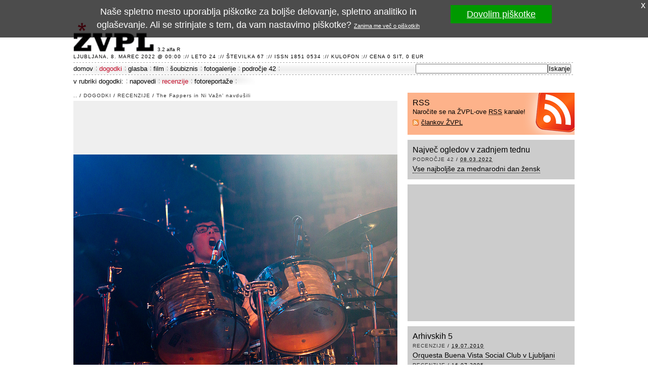

--- FILE ---
content_type: text/html; charset=UTF-8
request_url: http://www.zvpl.com/dogodki/recenzije/the-fappers-in-ni-vazn-navdusili/27187.html
body_size: 11438
content:
<!DOCTYPE html PUBLIC "-//W3C//DTD XHTML 1.0 Strict//EN" "http://www.w3.org/TR/xhtml1/DTD/xhtml1-strict.dtd"> 
<html xmlns="http://www.w3.org/1999/xhtml" xmlns:og="http://ogp.me/ns#" xmlns:fb="http://ogp.me/ns/fb#" xml:lang="sl" lang="sl">
<head> 
	<meta http-equiv="Content-Type" content="text/html; charset=UTF-8" />
	<title>The Fappers v Cvetličarni, 12. 3. 2011 (Slika 17 od 52) | ŽVPL</title>
	<meta name="description" content="The Fappers v Cvetličarni, 12. 3. 2011 - slika 17 od 52 iz članka: The Fappers in Ni Važn' navdušili" />
	<meta name="robots" content="index,follow" />
	<meta property="fb:app_id" content="168218767204" />
	<link type="image/x-icon" href="/favicon.ico" rel="shortcut icon" />
	<link type="text/css" media="screen" href="/elements/base.02.css" rel="stylesheet" />
	<link href="/rss/" rel="alternate" type="application/rss+xml" title="ŽVPL - Kam ste namenjeni zvečer?" />
	<script type="text/javascript" src="/scripts/vpo.js"></script>
	<script type="text/javascript" src="/elements/cookie.js"></script>
	<script type="text/javascript">(function(i,s,o,g,r,a,m){i['GoogleAnalyticsObject']=r;i[r]=i[r]||function(){(i[r].q=i[r].q||[]).push(arguments)},i[r].l=1*new Date();a=s.createElement(o),m=s.getElementsByTagName(o)[0];a.async=1;a.src=g;m.parentNode.insertBefore(a,m)})(window,document,'script','//www.google-analytics.com/analytics.js','ga');ga('create','UA-324353-24',{});ga('send','pageview',{'anonymizeIp':true});</script>
	
</head>
<body id="home">
<div id="site-container">
	<div id="header">
		<div class="logo"><a href="/" title="ŽVPL - Kam ste namenjeni zvečer?">ŽVPL - Kam ste namenjeni zvečer? &trade;</a></div>
		<div id="stars"></div>
		<div id="version">3.2 alfa R</div>
		<div class="impresum">Ljubljana,  8. marec 2022 @ 00:00 :// leto 24 :// številka 67 :// ISSN 1851 0534 :// <a href="/kulofon.html" title="Kulofon">Kulofon</a> :// cena 0 SIT, 0 EUR</div>
	</div>
	<div id="navigation">
		<ul>
			<li><a href="/" title="Na vstopno stran">domov</a></li>
			<li class="current"><a href="/dogodki/" title="Dogodki na ŽVPL">dogodki</a></li>
			<li><a href="/glasba/" title="Glasbene novice, napovedi novih izdaj in recenzije">glasba</a></li>
			<li><a href="/film/" title="Filmske novice, napovedi prihajajočih filmov, recenzije in foto reportaže">film</a></li>
			<li><a href="/soubiznis/" title="Novicke iz sveta šovbiznisa, foto galerije in trači">šoubiznis</a></li>
			<li><a href="/fotogalerije/" title="Foto galerije, foto reportaže, uporabniški foto albumi">fotogalerije</a></li>
			<li><a href="/42/" title="Rubrika, ki govori o življenju, vesolju in sploh vsem">področje 42</a></li>
			<li class="search"><form action="http://www.google.com/cse" id="cse-search-box"><div><input type="hidden" name="cx" value="000519918379322592228:w5-9-uwhgkw" /><input type="hidden" name="ie" value="UTF-8" /><input type="text" name="q" size="31" /><input type="submit" name="sa" value="Iskanje" /></div></form></li>
		</ul>
	</div>
	<div id="secondary-navigation">
		<div class="title">v rubriki dogodki:</div>
		<ul>
			<li><a href="/dogodki/napovedi/" title="Napovedi">napovedi</a></li>
			<li class="current"><a href="/dogodki/recenzije/" title="Recenzije">recenzije</a></li>
			<li class="end"><a href="/dogodki/foto-reportaze/" title="Foto reportaže">fotoreportaže</a></li>
		</ul>
	</div>
	<div id="main">
		<div id="content">
			<div id="photo">
				<div class="bc"><a href="/" title="pojdi na vstopno stran">..</a> / <a href="/dogodki/" class="em" rel="tag">dogodki</a> / <a href="/dogodki/recenzije/" class="em" rel="tag">recenzije</a> / <a href="./">The Fappers in Ni Važn' navdušili</a></div>
				<div class="photo">
					<div><span><a href="./27188.html" title="Naslednja slika: The Fappers v Cvetličarni, 12. 3. 2011"><img src="/dogodki/recenzije/the-fappers-in-ni-vazn-navdusili/27187.jpg" width="640" height="427" alt="The Fappers v Cvetličarni, 12. 3. 2011" class="big" /></a></span></div>
				</div>
				<div class="description">
					<p>The Fappers v Cvetličarni, 12. 3. 2011</p>
					<p>Foto: Boštjan Banfi / <a href="http://www.e-fotografija.com/galerija/gallery_search.php?s_avtor=paprikas&amp;s_userid=4941">B.B.</a></p>
				</div>
				<div class="gallery">
					<div class="previous"><a href="./27186.html" title="Prejšnja slika">&lt;&lt;</a></div>
					<div><a href="./27185.html" title="The Fappers v Cvetličarni, 12. 3. 2011 - večja slika"><img src="/dogodki/recenzije/the-fappers-in-ni-vazn-navdusili/27185.s.jpg" width="100" height="67" alt="The Fappers v Cvetličarni, 12. 3. 2011 - thumbnail" /></a></div>
					<div><a href="./27186.html" title="The Fappers v Cvetličarni, 12. 3. 2011 - večja slika"><img src="/dogodki/recenzije/the-fappers-in-ni-vazn-navdusili/27186.s.jpg" width="67" height="100" alt="The Fappers v Cvetličarni, 12. 3. 2011 - thumbnail" /></a></div>
					<div class="current"><a href="./27187.html" title="The Fappers v Cvetličarni, 12. 3. 2011 - večja slika"><img src="/dogodki/recenzije/the-fappers-in-ni-vazn-navdusili/27187.s.jpg" width="100" height="67" alt="The Fappers v Cvetličarni, 12. 3. 2011 - thumbnail" /></a></div>
					<div><a href="./27188.html" title="The Fappers v Cvetličarni, 12. 3. 2011 - večja slika"><img src="/dogodki/recenzije/the-fappers-in-ni-vazn-navdusili/27188.s.jpg" width="100" height="67" alt="The Fappers v Cvetličarni, 12. 3. 2011 - thumbnail" /></a></div>
					<div><a href="./27189.html" title="The Fappers v Cvetličarni, 12. 3. 2011 - večja slika"><img src="/dogodki/recenzije/the-fappers-in-ni-vazn-navdusili/27189.s.jpg" width="100" height="67" alt="The Fappers v Cvetličarni, 12. 3. 2011 - thumbnail" /></a></div>
					<div class="next"><a href="./27188.html" title="Naslednja slika">&gt;&gt;</a></div>
				</div>
			</div>
		</div>
		<div id="sidebar">
			<div id="sidebar-top">
				<div class="box rss">
					<h2>RSS</h2>
					<p>Naročite se na ŽVPL-ove <abbr title="Kaj pri bobu &trade; je RSS">RSS</abbr> kanale!</p>
					<ul>
						<li><a href="/rss/" title="naročite se na RSS člankov ŽVPL">člankov ŽVPL</a></li>
					</ul>
				</div>
				<div class="box">
					<h2>Največ ogledov v zadnjem tednu</h2>
					<div class="hentry">
						<div class="bc"><a href="/42/" rel="tag" class="em" title="Pojdi v rubriko področje 42">področje 42</a> / <abbr class="published" title="2022-03-07T23:00:00Z">08.03.2022</abbr></div>
						<h3 class="entry-title"><a href="/42/clanki/vse-najboljse-za-dan-zena/" title="Vse najboljše za mednarodni dan žensk - članek objavljen 08.03.2022">Vse najboljše za mednarodni dan žensk</a></h3>
					</div>
				</div>
				<div class="box">
					<div id="banner300x250"><div id='div-gpt-ad-1365074606327-0' style='width:300px; height:250px;'><script type="text/javascript">AdPlatformZone={id:"8923dcab8",format:"300x250"};</script><script type="text/javascript" src="http://relay-si.ads.httpool.com"></script></div></div>
				</div>
				<div class="box">
					<h2>Arhivskih 5</h2>
					<div class="hentry">
						<div class="bc"><a href="/dogodki/recenzije/" rel="tag" class="em" title="Pojdi v rubriko recenzije">recenzije</a> / <abbr class="published" title="2010-07-19T13:38:02Z">19.07.2010</abbr></div>
						<h3 class="entry-title"><a href="/dogodki/recenzije/orquesta-buena-vista-social-club-v-ljubljani/" title="Orquesta Buena Vista Social Club v Ljubljani - članek objavljen 19.07.2010">Orquesta Buena Vista Social Club v Ljubljani</a></h3>
					</div>
					<div class="hentry">
						<div class="bc"><a href="/dogodki/recenzije/" rel="tag" class="em" title="Pojdi v rubriko recenzije">recenzije</a> / <abbr class="published" title="2005-07-15T22:00:00Z">16.07.2005</abbr></div>
						<h3 class="entry-title"><a href="/dogodki/recenzije/dezevni-soca-reggae-riversplash/" title="Deževni Soča Reggae Riversplash - članek objavljen 16.07.2005">Deževni Soča Reggae Riversplash</a></h3>
					</div>
					<div class="hentry">
						<div class="bc"><a href="/dogodki/recenzije/" rel="tag" class="em" title="Pojdi v rubriko recenzije">recenzije</a> / <abbr class="published" title="2001-09-12T22:00:00Z">13.09.2001</abbr></div>
						<h3 class="entry-title"><a href="/dogodki/recenzije/design-of-love-4-umeks/" title="Design of Love 4: Umek`s return party - članek objavljen 13.09.2001">Design of Love 4: Umek`s return party</a></h3>
					</div>
					<div class="hentry">
						<div class="bc"><a href="/dogodki/recenzije/" rel="tag" class="em" title="Pojdi v rubriko recenzije">recenzije</a> / <abbr class="published" title="2001-07-09T22:00:00Z">10.07.2001</abbr></div>
						<h3 class="entry-title"><a href="/dogodki/recenzije/poletni-jazz-festival-2001/" title="Poletni Jazz Festival 2001 - članek objavljen 10.07.2001">Poletni Jazz Festival 2001</a></h3>
					</div>
					<div class="hentry">
						<div class="bc"><a href="/dogodki/recenzije/" rel="tag" class="em" title="Pojdi v rubriko recenzije">recenzije</a> / <abbr class="published" title="2000-12-17T23:00:00Z">18.12.2000</abbr></div>
						<h3 class="entry-title"><a href="/dogodki/recenzije/elvis-jackson-v-orto-klubu/" title="Elvis Jackson v Orto klubu - članek objavljen 18.12.2000">Elvis Jackson v Orto klubu</a></h3>
					</div>
				</div>
			</div>
			<div id="sidebar-right">
				<div id="banner728"><div id='div-gpt-ad-1365074606327-1' style='width:728px; height:90px;'><script type="text/javascript">AdPlatformZone={id:"f7a565d78",format:"728x90"};</script><script type="text/javascript" src="http://relay-si.ads.httpool.com"></script></div></div>
			</div>
		</div>
	</div>
	<div id="footer">
		<div class="logo"><a href="/">ŽVPL</a></div>
		<p class="impresum">ISSN 1581-0534. Copyright (c) 1998-2026 <a href="http://www.em3r10.com/" title="Embrio, zavod za digitalno kulturo">Zavod Embrio</a>. Vse pravice pridržane.</p>
		<ul class="links"><li><a href="/">domov</a></li><li><a href="/dogodki/" title="Dogodki na ŽVPL">dogodki</a></li><li><a href="/glasba/" title="Glasbene novice, napovedi novih izdaj in recenzije">glasba</a></li><li><a href="/film/" title="Filmske novice, napovedi prihajajočih filmov, recenzije in foto reportaže">film</a></li><li><a href="/soubiznis/" title="Novicke iz sveta šovbiznisa, foto galerije in trači">šoubiznis</a></li><li><a href="/fotogalerije/" title="Foto galerije, foto reportaže, uporabniški foto albumi">fotogalerije</a></li><li class="last"><a href="/42/" title="Rubrika, ki govori o življenju, vesolju in sploh vsem">področje 42</a></li></ul>
		<ul class="links"><li><a href="/pravnopojasnilo.html">pravno pojasnilo</a></li><li><a href="/jamstvozasebnosti.html">jamstvo zasebnosti</a></li><li><a href="/piskotki.html">piškotki</a></li><li class="last"><a href="/kulofon.html">kulofon</a></li></ul>
		<p class="bottom">ŽVPL je optimiziran za <a href="http://www.mozilla.org/products/firefox/" title="Rediscover the web with Mozilla Firefox">moderne brskalnike</a> in je <acronym title="Plain Old Semantic HTML"><a href="http://microformats.org/wiki/posh">POSH</a></acronym> ter Web 5.1 certified.</p>
	</div>
</div> 
<div id="fb-root"></div><script>(function(d, s, id) {var js, fjs = d.getElementsByTagName(s)[0];if (d.getElementById(id)) return;js = d.createElement(s); js.id = id;js.src = "//connect.facebook.net/sl_SI/all.js#xfbml=1&appId=168218767204";fjs.parentNode.insertBefore(js, fjs);}(document, 'script', 'facebook-jssdk'));</script></body>
</html>